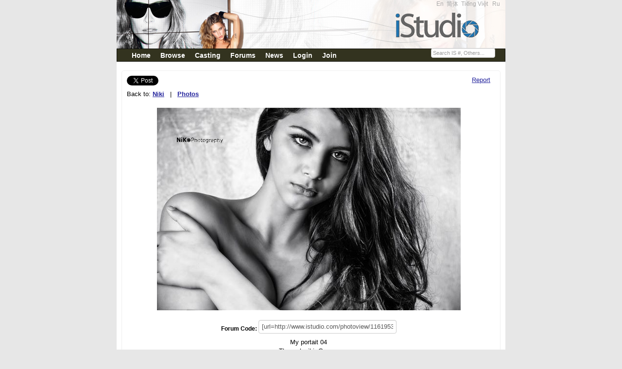

--- FILE ---
content_type: text/html;charset=UTF-8
request_url: https://www.istudio.com/photo/view/1161953
body_size: 5726
content:
<!DOCTYPE html PUBLIC "-//W3C//DTD XHTML 1.0 Transitional//EN" "http://www.w3.org/TR/xhtml1/DTD/xhtml1-transitional.dtd"><html xmlns="http://www.w3.org/1999/xhtml"><head><meta content="Apache Tapestry Framework (version 5.3.8)" name="generator"/><meta content="IE=EmulateIE7" http-equiv="X-UA-Compatible"/><title>iStudio - Niki - My portait 04</title><meta content="text/html; charset=UTF-8" http-equiv="Content-Type"/><meta content="text/css" http-equiv="Content-Style-Type"/><META CONTENT="iStudio is a website for models, photographers, makeup artists, hair stylists and industry professionals worldwide. Create a profile, upload your portfolio, post casting calls, find models and modeling jobs, and make the connections you need to succeed in this exciting field. With a 100 picture profile and thousands of members, iStudio is the place to be:" NAME="description"></META><META CONTENT="short models agency,modeling agencies in virginia,short male models,male underwear modeling,posh male models,modeling agencies in birmingham,teenage modeling jobs,toddler modeling agencies,elite male models,modeling agencies in maryland,modeling agencies in philadelphia,english male models,modeling agencies for teenagers,modeling agencies in dallas tx,modeling jobs for teenagers,teenage modeling agencies,commercial modeling agencies,free modeling agencies,modeling and acting agencies,legit modeling agencies,male model jobs,african american male models,how to become a model,male modeling jobs,top male models,janice dickinson modeling agency,print modeling agencies,american male models,modeling agencies in chicago,modeling agencies in michigan,premier model agency,female fitness models,petite modeling agencies,teenage modelling,50 male models,modeling agencies in atlanta,pakistani female models,list of modeling agencies,male model search,male modeling agencies,modeling agencies in los angeles,elite modeling agency,male model agency,teenage modeling,male underwear models,plus size modeling agencies,become a male model,elite model management,loving male models,male model,male modeling,top female models,elite models,modeling portfolio,model agencys,male models wanted,baby modeling agencies,female fashion models,female model,local modeling agencies,become a model,model portfolios,model agency,models wanted,modeling agency,female models wanted,model portfolio,female models" NAME="keywords"></META><link href="/assets/150f1f4da41cc5aa/ctx/favicon.ico" type="image/x-icon" rel="shortcut icon"/><meta content="width=device-width, initial-scale=0.9" name="viewport"/><!-- social (fb) --><meta content="iStudio - Niki - My portait 04" property="og:title"/><meta content="article" property="og:type"/><meta content="http://www.istudio.com/en/photo/view/1161953" property="og:url"/><meta content="http://www.istudio.comhttp://cdn4.istudio.com/0201/061/tt_763553.jpg" property="og:image"/><meta content="iStudio" property="og:site_name"/><meta content="iStudio is a website for models, photographers, makeup artists, hair stylists and industry professionals worldwide. Create a profile, upload your portfolio, post casting calls, find models and modeling jobs, and make the connections you need to succeed in this exciting field. With a 100 picture profile and thousands of members, iStudio is the place to be:" property="og:description"/><meta content="162340620487520" property="fb:app_id"/><!-- end social (fb) --><!-- Place this tag in your head or just before your close body tag --><script src="/assets/150f1f4da41cc5aa/stack/en/core.js" type="text/javascript"></script><script src="/assets/150f1f4da41cc5aa/ctx/js/jquery-1.7.1.js" type="text/javascript"></script><script src="/assets/150f1f4da41cc5aa/ctx/js/underscore-min.js" type="text/javascript"></script><script src="/assets/150f1f4da41cc5aa/ctx/js/jquery.watermark.min.js" type="text/javascript"></script><script src="https://apis.google.com/js/plusone.js" type="text/javascript"></script><link type="text/css" rel="stylesheet" href="/assets/150f1f4da41cc5aa/core/default.css"/><link type="text/css" rel="stylesheet" href="/assets/150f1f4da41cc5aa/core/tapestry-console.css"/><link type="text/css" rel="stylesheet" href="/assets/150f1f4da41cc5aa/core/t5-alerts.css"/><link type="text/css" rel="stylesheet" href="/assets/150f1f4da41cc5aa/core/tree.css"/><link type="text/css" rel="stylesheet" href="/assets/150f1f4da41cc5aa/ctx/css/master2.css"/><link type="text/css" rel="stylesheet" href="/assets/150f1f4da41cc5aa/ctx/bootstrap2/css/bootstrap.min.css"/><style type="text/css">
/* overwrite bootstrap 2.2.x*/
.is_label {
font-size:0.9em;
color:#d6d5d5;
margin-top:2px;
}
#is_no {
font-size:0.8em;
}
.is_input {
margin:0px;
padding:0px;
margin-top:3px;
background:#333333 none repeat scroll 0%;
border:1px solid #999999;
color:#FFFFFF;
font-size:0.9em;
width:130px;
}
html, body {
font-size: 13px;
line-height:1.2em;
color:#000000;
background-color:#E7E7E7;
}
.navbar-inner {
-webkit-border-radius: 0px;
-moz-border-radius: 0px;
border-radius: 0px;
filter: progid:DXImageTransform.Microsoft.gradient(startColorstr='#ff33331f',endColorstr='#ff33331f',GradientType=0);
-webkit-box-shadow: 0 1px 4px rgba(0,0,0,0.065);
-moz-box-shadow: 0 1px 4px rgba(0,0,0,0.065);
box-shadow: 0 1px 4px rgba(0,0,0,0.065);
}
</style></head><body><div id="fb-root"></div><script>window.fbAsyncInit = function() {
FB.init({appId: '162340620487520',cookie: true,status: true,xfbml: true});
};
(function() {
var e = document.createElement('script');
e.type = 'text/javascript';
e.src = document.location.protocol + '//connect.facebook.net/en_US/all.js';
e.async = true;
document.getElementById('fb-root').appendChild(e);}());
</script><div id="page-container"><div id="header"><div class="is_link3" style="float:right; margin-right:5px;"><span style="margin:0px;padding:0px;"><a href="/en">En</a> 
<a href="/zh">简体</a> 
<a href="/vi">Tiếng Việt</a>  
<a href="/ru">Ru</a>  
</span></div></div><div class="navbar navbar"><div style2="padding-top:5px;" class="navbar-inner"><div style="font-size:1.1em;font-weight:bold; vertical-align:middle;" class="container"><a data-target=".nav-collapse" data-toggle="collapse" class="btn btn-navbar"><span class="icon-bar"></span><span class="icon-bar"></span><span class="icon-bar"></span></a><div class="nav-collapse"><ul class="nav"><li class=""><a class="hmenu" href="/home">Home</a></li><li class=""><a class="hmenu" href="/search/browse">Browse</a></li><li class=""><a class="hmenu" href="/castingcalls/123">Casting</a></li><li class=""><a class="hmenu" href="http://forums.istudio.com/index.php?lang=en">Forums</a></li><li class=""><a class="hmenu" href="/news/list">News</a></li><li class=""><a class="hmenu" href="/login/mymessages">Login</a></li><li><a class="hmenu" href="/register">Join</a></li></ul><form class="navbar-search pull-right" action="/photo/view.layout.is_no_form" method="post" id="is_no_form"><div class="t-invisible"><input value="1161953" name="t:ac" type="hidden"></input><input value="07gP+2UNO0LYLimgY9Wm16ceX90=:H4sIAAAAAAAAAJXOPw5BQRCA8SFR6SQietp9DQ2VRiUieaGVeWs8K2tnszvPn8s4gbiEQucODqBVKYgDSLRf8/1OD6jsmtDwKxZOZoZ2PYsHLkSZOHccA3Q55Ao96hUpQU9RwqGrNAeyJlMZRlKD7BNRy9CQXbRSksK3p5fqvX59laE0gqpmJ4HtGDckUButcYuJRZcnqQTj8v7eC1S+w9+Wwb+WSWBNMaZFtjExGnaX86KzfB5vZYC9fwMx9o5W/QAAAA==" name="t:formdata" type="hidden"></input></div><input title="IS #" style="margin:0px;padding:0px; width:130px;" class="span3" id="is_no" name="is_no" type="text"></input></form></div></div></div></div><div id="content" xmlns="http://www.w3.org/1999/xhtml"><style type="text/css">
th {width:790px; background:#F9FBFF;color:black;text-align:right;border:1px silver solid;
border-right-style:none;}
#main_image { padding-bottom:20px;margin-top:10px;}
#main_image img {max-width:750px;}
#toolbox { width:780px; text-align:right; margin-top:10px;}
.regBox3 { borde2r: 1px solid #efefef; margi2n : 10px; paddi2ng:10px; }
.centr { text-align:center;}
#social {text-align:center;width:700px; margin:auto;}
#social ul { width: 700px; padding: 0px;}
#social ul li { float: right list-style: none outside none; }
#my_plusone { padding-bottom:10px; }
.photo_prev, .photo_next {height: 100%;left: 0;position: absolute;top: 0;width: 50%;background:#fff; opacity:0; filter:alpha(opacity=0); z-index:100}
.photo_next {left: 374px;}
.btn_pphoto, .btn_nphoto {cursor: url(/css/images/prev.cur), auto;display: block;height: 100%;outline: medium none;width: 100%;}
.btn_nphoto {cursor: url(/css/images/next.cur), auto;}
</style><div class="is_link"></div><div class="is_link" id="mypage_content"><div class="row"><div class="span8"><a href="https://twitter.com/share" class="twitter-share-button" data-via="twitterapi" data-lang="en">&nbsp;</a>
<script>!function(d,s,id){var js,fjs=d.getElementsByTagName(s)[0];if(!d.getElementById(id)){js=d.createElement(s);js.id=id;js.src="https://platform.twitter.com/widgets.js";fjs.parentNode.insertBefore(js,fjs);}}(document,"script","twitter-wjs");</script><div><span class="links">
Back to: <a href="/37697"><h1>Niki</h1></a>
  |  
<a href="/37697/photos"><h1>Photos</h1></a></span></div></div><div class="span4"><div style="text-align:right" class="pull-right"><div class="t-zone" id="report_zone"><div><a id="reportPhoto" onclick="javascript:return Tapestry.waitForPage(event);" href="/photo/view.reportphoto/1161953?t:ac=1161953">Report</a></div></div></div></div></div><div class="row"><div class="span12"><div style="text-align:center;position:relative;" id="main_image"><div class="photo_prev"><a title="Prev" hidefocus="true" target="_self" class="btn_pphoto" id="photoPrev"></a></div><div class="photo_next"><a title="Next" hidefocus="true" target="_self" class="btn_nphoto" id="photoNext"></a></div><!--<a href="${nextLink}">--><img style="filter:alpha(opacity=100);" class="go_next" longdesc="Niki picture on istudio.com, the latest website for models, photographers, makeup artists, hair stylists and industry professionals worldwide. Create a profile, upload your portfolio, post casting calls, find models and modeling jobs, and make the connections you need to succeed in this exciting field. With a 100 picture profile and thousands of members, iStudio is the place to be:" alt="Niki - My portait 04" src="http://cdn4.istudio.com/0201/061/pp_763553.jpg"/><!--</a>--></div></div></div><div class="row"><div class="span12"><div style="font-size:0.9em;text-align:center;"><b>Forum Code: </b><input value="[url=http://www.istudio.com/photoview/1161953][img]http://cdn1.istudio.com/0201/061/tm_763553.jpg[/img][/url]" class="input-xlarge" type="text"></input></div></div></div><div class="row"><div class="span12"><div style="text-align:center;">
My portait 04<br/>
Thessaloniki, Greece<br/></div></div></div><div class="row"><div class="span12"><div style="text-align:center;"></div></div></div><div class="row"><div class="span12"><div style="text-align:center;"></div></div></div><div class="row"><div class="span12"><p class="centr"><a href="/login/photo$002fview/1161953">
Log in to comment on this picture
</a></p></div></div><div class="row"><div class="span12"><div class="t-data-grid"><table class="t-data-grid"><thead><tr><th class="id t-first t-last">Comments</th></tr></thead><tbody><tr class="comment-box t-first"><td class="id"><div style="float:left"><a href="/37694"><div class="thumbnail2"><img width="90px" style2="padding:5px;" alt="Mack Davis - Rebecca" src="http://cdn4.istudio.com/0201/101/tt_763601.jpg"/></div></a></div><div style="margin-left:105px"><div style="border-bottom:1px solid silver;float:left; width:99%; padding-bottom:5px;                                 padding-top:5px; padding-left:0px;padding-right:5px"><span style="float:left;font-size:1.1em;width:475px"><a href="/37694">Mack Davis</a><br/>
2014-10-23 18:24:29.0
</span></div><div style="clear:right;"></div><div style="padding:0px;">
Great intensity in your eyes.  Beautiful image!<br/></div></div></td></tr><tr class="comment-box"><td class="id"><div style="float:left"><a href="/37671"><div class="thumbnail2"><img width="90px" style2="padding:5px;" alt="julie" src="http://cdn2.istudio.com/0200/959/tt_767808.jpg"/></div></a></div><div style="margin-left:105px"><div style="border-bottom:1px solid silver;float:left; width:99%; padding-bottom:5px;                                 padding-top:5px; padding-left:0px;padding-right:5px"><span style="float:left;font-size:1.1em;width:475px"><a href="/37671">julie</a><br/>
2014-10-22 13:20:53.0
</span></div><div style="clear:right;"></div><div style="padding:0px;">
JUST STUNNING <br/></div></div></td></tr><tr class="comment-box t-last"><td class="id"><div style="float:left"><a href="/27027"><div class="thumbnail2"><img width="90px" style2="padding:5px;" alt="I-photographer - studio shot" src="http://cdn3.istudio.com/0095/086/tt_803048.jpg"/></div></a></div><div style="margin-left:105px"><div style="border-bottom:1px solid silver;float:left; width:99%; padding-bottom:5px;                                 padding-top:5px; padding-left:0px;padding-right:5px"><span style="float:left;font-size:1.1em;width:475px"><a href="/27027">I-photographer</a><br/>
2014-10-22 09:35:12.0
</span></div><div style="clear:right;"></div><div style="padding:0px;">
So many possibilities yet I am wondering why a pretty girl like yourself hasn't grabbed them. 

Nice start here...keep on working it. <br/></div></div></td></tr></tbody></table></div></div></div></div></div><div></div><div id="footer"><div style="float:left;"><strong>@2018 iStudio Ltd. All Rights Reserved.</strong></div><div style="font-size:0.8em;" id="altnav"><a target="_blank" href="/company">The Company</a> -
<a target="_blank" href="http://www.onemodelplace.com/"><b>OMP</b></a> -
<a href="/info/privacy">Privacy</a> -
<a href="/info/faq">FAQ</a> -
<a href="/contactus">Contact Us</a> -
<a href="/info/terms">Terms</a> -
<a target="_blank" href="http://www.istudio.com/agencies/">Agencies</a> -
<a title="(US/OH/Columbus)" href="/info/links">Links</a>   
</div><div style="clear:both;"></div></div><script type="text/javascript">
var gaJsHost = (("https:" == document.location.protocol) ? "https://ssl." :
"http://www.");
document.write(unescape("%3Cscript src='" + gaJsHost +
"google-analytics.com/ga.js' type='text/javascript'%3E%3C/script%3E"));
</script><script type="text/javascript">
try {
var pageTracker = _gat._getTracker("UA-15502758-3");
pageTracker._setDomainName(".istudio.com");
pageTracker._setCustomVar(1, "memberType", "viewer", 1);
pageTracker._trackPageview();
} catch(err) {
}</script></div><script>
jQuery(document).ready(function(){
jQuery("#is_no").watermark(" " + "Search IS #, Others...");
});
</script><script type="text/javascript">Tapestry.onDOMLoaded(function() {
Tapestry.init({"formEventManager":[{"formId":"is_no_form","validate":{"submit":false,"blur":false}}]});
var expires = new Date();
expires.setTime(expires.getTime() + 30*24*60*60*1000);
document.cookie = 'TimeZoneOffset=' + new Date().getTimezoneOffset() * -1 + ";expires=" + expires.toGMTString() + ";path=/";
Tapestry.init({"linkZone":[{"linkId":"reportPhoto","url":"/photo/view.reportphoto/1161953?t:ac=1161953","zoneId":"report_zone"}],"zone":[{"update":"show","element":"report_zone","show":"slidedown"}]});
});
</script></body></html>